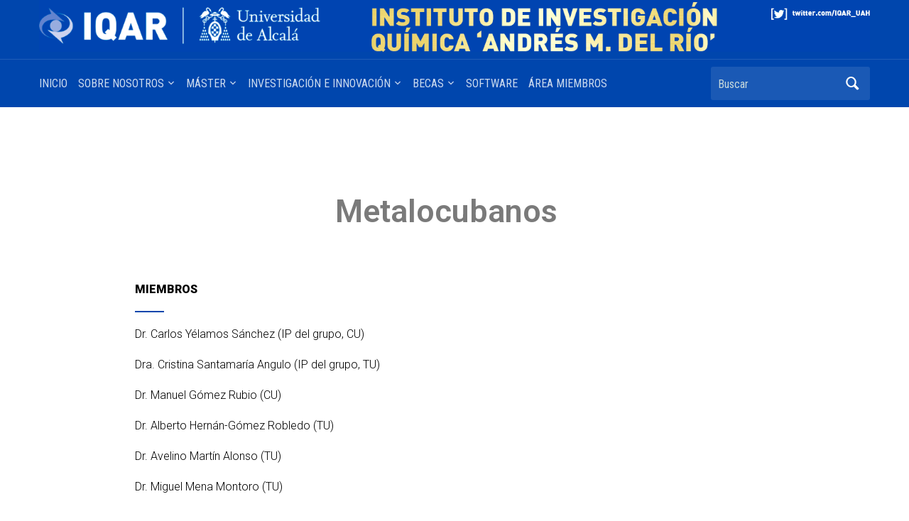

--- FILE ---
content_type: text/html; charset=UTF-8
request_url: https://iqar.web.uah.es/investigacion-e-innovacion/metalocubanos%E2%80%AF/
body_size: 10285
content:
<!DOCTYPE html>
<html lang="es">

<head>
	<meta charset="UTF-8" />
	<meta name="viewport" content="width=device-width, initial-scale=1">

	<link rel="profile" href="http://gmpg.org/xfn/11" />
	<link rel="pingback" href="https://iqar.web.uah.es/xmlrpc.php" />

	<title>METALOCUBANOS &#8211; IQAR | UAH</title>
<meta name='robots' content='max-image-preview:large' />
<link rel='dns-prefetch' href='//www.google.com' />
<link rel='dns-prefetch' href='//fonts.googleapis.com' />
<link rel='dns-prefetch' href='//s.w.org' />
<link rel="alternate" type="application/rss+xml" title="IQAR | UAH &raquo; Feed" href="https://iqar.web.uah.es/feed/" />
<link rel="alternate" type="application/rss+xml" title="IQAR | UAH &raquo; Feed de los comentarios" href="https://iqar.web.uah.es/comments/feed/" />
		<script type="text/javascript">
			window._wpemojiSettings = {"baseUrl":"https:\/\/s.w.org\/images\/core\/emoji\/13.1.0\/72x72\/","ext":".png","svgUrl":"https:\/\/s.w.org\/images\/core\/emoji\/13.1.0\/svg\/","svgExt":".svg","source":{"concatemoji":"https:\/\/iqar.web.uah.es\/wp-includes\/js\/wp-emoji-release.min.js?ver=b23bda6e97954eb2ee69d49931edf22e"}};
			!function(e,a,t){var n,r,o,i=a.createElement("canvas"),p=i.getContext&&i.getContext("2d");function s(e,t){var a=String.fromCharCode;p.clearRect(0,0,i.width,i.height),p.fillText(a.apply(this,e),0,0);e=i.toDataURL();return p.clearRect(0,0,i.width,i.height),p.fillText(a.apply(this,t),0,0),e===i.toDataURL()}function c(e){var t=a.createElement("script");t.src=e,t.defer=t.type="text/javascript",a.getElementsByTagName("head")[0].appendChild(t)}for(o=Array("flag","emoji"),t.supports={everything:!0,everythingExceptFlag:!0},r=0;r<o.length;r++)t.supports[o[r]]=function(e){if(!p||!p.fillText)return!1;switch(p.textBaseline="top",p.font="600 32px Arial",e){case"flag":return s([127987,65039,8205,9895,65039],[127987,65039,8203,9895,65039])?!1:!s([55356,56826,55356,56819],[55356,56826,8203,55356,56819])&&!s([55356,57332,56128,56423,56128,56418,56128,56421,56128,56430,56128,56423,56128,56447],[55356,57332,8203,56128,56423,8203,56128,56418,8203,56128,56421,8203,56128,56430,8203,56128,56423,8203,56128,56447]);case"emoji":return!s([10084,65039,8205,55357,56613],[10084,65039,8203,55357,56613])}return!1}(o[r]),t.supports.everything=t.supports.everything&&t.supports[o[r]],"flag"!==o[r]&&(t.supports.everythingExceptFlag=t.supports.everythingExceptFlag&&t.supports[o[r]]);t.supports.everythingExceptFlag=t.supports.everythingExceptFlag&&!t.supports.flag,t.DOMReady=!1,t.readyCallback=function(){t.DOMReady=!0},t.supports.everything||(n=function(){t.readyCallback()},a.addEventListener?(a.addEventListener("DOMContentLoaded",n,!1),e.addEventListener("load",n,!1)):(e.attachEvent("onload",n),a.attachEvent("onreadystatechange",function(){"complete"===a.readyState&&t.readyCallback()})),(n=t.source||{}).concatemoji?c(n.concatemoji):n.wpemoji&&n.twemoji&&(c(n.twemoji),c(n.wpemoji)))}(window,document,window._wpemojiSettings);
		</script>
		<style type="text/css">
img.wp-smiley,
img.emoji {
	display: inline !important;
	border: none !important;
	box-shadow: none !important;
	height: 1em !important;
	width: 1em !important;
	margin: 0 .07em !important;
	vertical-align: -0.1em !important;
	background: none !important;
	padding: 0 !important;
}
</style>
	<link rel='stylesheet' id='wp-block-library-css'  href='https://iqar.web.uah.es/wp-includes/css/dist/block-library/style.min.css?ver=b23bda6e97954eb2ee69d49931edf22e' type='text/css' media='all' />
<link rel='stylesheet' id='contact-form-7-css'  href='https://iqar.web.uah.es/wp-content/plugins/contact-form-7/includes/css/styles.css?ver=5.5.6.1' type='text/css' media='all' />
<link rel='stylesheet' id='hfe-style-css'  href='https://iqar.web.uah.es/wp-content/plugins/header-footer-elementor/assets/css/header-footer-elementor.css?ver=1.6.14' type='text/css' media='all' />
<link rel='stylesheet' id='elementor-icons-css'  href='https://iqar.web.uah.es/wp-content/plugins/elementor/assets/lib/eicons/css/elementor-icons.min.css?ver=5.14.0' type='text/css' media='all' />
<link rel='stylesheet' id='elementor-frontend-legacy-css'  href='https://iqar.web.uah.es/wp-content/plugins/elementor/assets/css/frontend-legacy.min.css?ver=3.5.6' type='text/css' media='all' />
<link rel='stylesheet' id='elementor-frontend-css'  href='https://iqar.web.uah.es/wp-content/plugins/elementor/assets/css/frontend.min.css?ver=3.5.6' type='text/css' media='all' />
<link rel='stylesheet' id='elementor-post-10-css'  href='https://iqar.web.uah.es/wp-content/uploads/elementor/css/post-10.css?ver=1647256726' type='text/css' media='all' />
<link rel='stylesheet' id='elementor-global-css'  href='https://iqar.web.uah.es/wp-content/uploads/elementor/css/global.css?ver=1647256726' type='text/css' media='all' />
<link rel='stylesheet' id='elementor-post-447-css'  href='https://iqar.web.uah.es/wp-content/uploads/elementor/css/post-447.css?ver=1744907552' type='text/css' media='all' />
<link rel='stylesheet' id='hfe-widgets-style-css'  href='https://iqar.web.uah.es/wp-content/plugins/header-footer-elementor/inc/widgets-css/frontend.css?ver=1.6.14' type='text/css' media='all' />
<link rel='stylesheet' id='elementor-post-911-css'  href='https://iqar.web.uah.es/wp-content/uploads/elementor/css/post-911.css?ver=1647256726' type='text/css' media='all' />
<link rel='stylesheet' id='academica-style-css'  href='https://iqar.web.uah.es/wp-content/themes/academica/style.css?ver=b23bda6e97954eb2ee69d49931edf22e' type='text/css' media='all' />
<link rel='stylesheet' id='academica-style-mobile-css'  href='https://iqar.web.uah.es/wp-content/themes/academica/media-queries.css?ver=1.0' type='text/css' media='all' />
<link rel='stylesheet' id='academica-google-font-default-css'  href='//fonts.googleapis.com/css?family=Open+Sans%3A400%2C700%7CRoboto+Condensed%3A400%2C700&#038;subset=latin%2Ccyrillic-ext%2Cgreek-ext&#038;ver=b23bda6e97954eb2ee69d49931edf22e' type='text/css' media='all' />
<link rel='stylesheet' id='dashicons-css'  href='https://iqar.web.uah.es/wp-includes/css/dashicons.min.css?ver=b23bda6e97954eb2ee69d49931edf22e' type='text/css' media='all' />
<link rel='stylesheet' id='eael-general-css'  href='https://iqar.web.uah.es/wp-content/plugins/essential-addons-for-elementor-lite/assets/front-end/css/view/general.min.css?ver=5.8.3' type='text/css' media='all' />
<link rel='stylesheet' id='google-fonts-1-css'  href='https://fonts.googleapis.com/css?family=Roboto%3A100%2C100italic%2C200%2C200italic%2C300%2C300italic%2C400%2C400italic%2C500%2C500italic%2C600%2C600italic%2C700%2C700italic%2C800%2C800italic%2C900%2C900italic%7CRoboto+Slab%3A100%2C100italic%2C200%2C200italic%2C300%2C300italic%2C400%2C400italic%2C500%2C500italic%2C600%2C600italic%2C700%2C700italic%2C800%2C800italic%2C900%2C900italic&#038;display=auto&#038;ver=b23bda6e97954eb2ee69d49931edf22e' type='text/css' media='all' />
<script type='text/javascript' src='https://iqar.web.uah.es/wp-includes/js/jquery/jquery.min.js?ver=3.6.0' id='jquery-core-js'></script>
<script type='text/javascript' src='https://iqar.web.uah.es/wp-includes/js/jquery/jquery-migrate.min.js?ver=3.3.2' id='jquery-migrate-js'></script>
<link rel="https://api.w.org/" href="https://iqar.web.uah.es/wp-json/" /><link rel="alternate" type="application/json" href="https://iqar.web.uah.es/wp-json/wp/v2/pages/447" /><link rel="EditURI" type="application/rsd+xml" title="RSD" href="https://iqar.web.uah.es/xmlrpc.php?rsd" />
<link rel="wlwmanifest" type="application/wlwmanifest+xml" href="https://iqar.web.uah.es/wp-includes/wlwmanifest.xml" /> 

<link rel="canonical" href="https://iqar.web.uah.es/investigacion-e-innovacion/metalocubanos%e2%80%af/" />
<link rel='shortlink' href='https://iqar.web.uah.es/?p=447' />
<link rel="alternate" type="application/json+oembed" href="https://iqar.web.uah.es/wp-json/oembed/1.0/embed?url=https%3A%2F%2Fiqar.web.uah.es%2Finvestigacion-e-innovacion%2Fmetalocubanos%25e2%2580%25af%2F" />
<link rel="alternate" type="text/xml+oembed" href="https://iqar.web.uah.es/wp-json/oembed/1.0/embed?url=https%3A%2F%2Fiqar.web.uah.es%2Finvestigacion-e-innovacion%2Fmetalocubanos%25e2%2580%25af%2F&#038;format=xml" />
 <style> .ppw-ppf-input-container { background-color: !important; padding: px!important; border-radius: px!important; } .ppw-ppf-input-container div.ppw-ppf-headline { font-size: px!important; font-weight: !important; color: !important; } .ppw-ppf-input-container div.ppw-ppf-desc { font-size: px!important; font-weight: !important; color: !important; } .ppw-ppf-input-container label.ppw-pwd-label { font-size: px!important; font-weight: !important; color: !important; } div.ppwp-wrong-pw-error { font-size: px!important; font-weight: !important; color: #dc3232!important; background: !important; } .ppw-ppf-input-container input[type='submit'] { color: !important; background: !important; } .ppw-ppf-input-container input[type='submit']:hover { color: !important; background: !important; } .ppw-ppf-desc-below { font-size: px!important; font-weight: !important; color: !important; } </style>  <style> .ppw-form { background-color: !important; padding: px!important; border-radius: px!important; } .ppw-headline.ppw-pcp-pf-headline { font-size: px!important; font-weight: !important; color: !important; } .ppw-description.ppw-pcp-pf-desc { font-size: px!important; font-weight: !important; color: !important; } .ppw-pcp-pf-desc-above-btn { display: block; } .ppw-pcp-pf-desc-below-form { font-size: px!important; font-weight: !important; color: !important; } .ppw-input label.ppw-pcp-password-label { font-size: px!important; font-weight: !important; color: !important; } .ppw-form input[type='submit'] { color: !important; background: !important; } .ppw-form input[type='submit']:hover { color: !important; background: !important; } div.ppw-error.ppw-pcp-pf-error-msg { font-size: px!important; font-weight: !important; color: #dc3232!important; background: !important; } </style>         <link rel="icon" href="https://iqar.web.uah.es/wp-content/uploads/2020/07/fav-icon-32x32px.jpg"/>
    
    <style type="text/css">

        #header, .navbar-nav ul {background-color:#0046ad;
}
    </style>

    <link rel="icon" href="https://iqar.web.uah.es/wp-content/uploads/2020/07/cropped-unnamed-1-1-32x32.jpg" sizes="32x32" />
<link rel="icon" href="https://iqar.web.uah.es/wp-content/uploads/2020/07/cropped-unnamed-1-1-192x192.jpg" sizes="192x192" />
<link rel="apple-touch-icon" href="https://iqar.web.uah.es/wp-content/uploads/2020/07/cropped-unnamed-1-1-180x180.jpg" />
<meta name="msapplication-TileImage" content="https://iqar.web.uah.es/wp-content/uploads/2020/07/cropped-unnamed-1-1-270x270.jpg" />
		<style type="text/css" id="wp-custom-css">
			
#logo {
    line-height: 1.2;
    padding: 0;
}

#main-nav {
    margin: 0;
    position: relative;
    line-height: 1.8;
    z-index: 300;
    display: inline-block;
    width: 100%;
    border-top: 1px solid rgba(255,255,255,0.13);
}

.navbar-nav a {

	padding: 5px 15px 15px 0;

}

.contenido-oculto {
display: none;
}

.eael-filter-gallery-control>ul li {
    font-size: 25px;
    line-height: 1.8;
    text-transform: uppercase;
    letter-spacing: 1px;
    padding: 6px 15px;
    cursor: pointer;
    margin: 0 5px;
    font-weight: normal;
}

.navbar-nav ul a {
    padding: 10px 15px;
    border-bottom: 1px solid rgba(255,255,255,.1);
    padding: 5px 10px;
    font-size: 16px;
}		</style>
		
</head>

<body class="page-template page-template-elementor_header_footer page page-id-447 page-child parent-pageid-408 do-etfw ehf-footer ehf-template-academica ehf-stylesheet-academica column-double elementor-default elementor-template-full-width elementor-kit-10 elementor-page elementor-page-447">

	
	<div id="header" class="clearfix" >

		
			<div class="inner-wrap">

				<div id="logo" class="logo-left">
					
						<a href="https://iqar.web.uah.es" title="IQAR | UAH - " rel="home">

							<img src="https://iqar.web.uah.es/wp-content/uploads/2020/09/cabecera-texto-dorado_v1-1.png" alt="IQAR | UAH" width="1600" height="100">
						</a>

					
					<p id="site-description"></p>
				</div><!-- end #logo -->

			</div><!-- end .inner-wrap -->

			<div id="main-nav">

				<div class="inner-wrap">

					<nav class="main-navbar" role="navigation">

	                    <div class="navbar-header">
	                        
	                           <a class="navbar-toggle" href="#menu-main-slide">
	                               <span class="icon-bar"></span>
	                               <span class="icon-bar"></span>
	                               <span class="icon-bar"></span>
	                           </a>


	                           <div id="menu-main-slide" class="menu-menu-principal-container"><ul id="menu-menu-principal" class="menu"><li id="menu-item-680" class="menu-item menu-item-type-post_type menu-item-object-page menu-item-home menu-item-680"><a href="https://iqar.web.uah.es/">INICIO</a></li>
<li id="menu-item-1129" class="menu-item menu-item-type-custom menu-item-object-custom menu-item-home menu-item-has-children menu-item-1129"><a href="https://iqar.web.uah.es">SOBRE NOSOTROS</a>
<ul class="sub-menu">
	<li id="menu-item-319" class="menu-item menu-item-type-post_type menu-item-object-page menu-item-319"><a href="https://iqar.web.uah.es/presentacion/">PRESENTACIÓN</a></li>
	<li id="menu-item-318" class="menu-item menu-item-type-post_type menu-item-object-page menu-item-318"><a href="https://iqar.web.uah.es/organizacion/">ORGANIZACIÓN</a></li>
	<li id="menu-item-1131" class="menu-item menu-item-type-post_type menu-item-object-page menu-item-1131"><a href="https://iqar.web.uah.es/reglamento/">REGLAMENTO</a></li>
	<li id="menu-item-1134" class="menu-item menu-item-type-post_type menu-item-object-page menu-item-1134"><a href="https://iqar.web.uah.es/ser-miembro/">SER MIEMBRO</a></li>
	<li id="menu-item-317" class="menu-item menu-item-type-post_type menu-item-object-page menu-item-317"><a href="https://iqar.web.uah.es/contacto/">CONTACTO</a></li>
</ul>
</li>
<li id="menu-item-577" class="menu-item menu-item-type-custom menu-item-object-custom menu-item-has-children menu-item-577"><a href="https://iqar.web.uah.es/presentacion-master/">MÁSTER</a>
<ul class="sub-menu">
	<li id="menu-item-405" class="menu-item menu-item-type-post_type menu-item-object-page menu-item-405"><a href="https://iqar.web.uah.es/presentacion-master/">PRESENTACIÓN</a></li>
	<li id="menu-item-407" class="menu-item menu-item-type-post_type menu-item-object-page menu-item-407"><a href="https://iqar.web.uah.es/master-energia/admision-y-matricula/">ADMISIÓN Y MATRÍCULA</a></li>
	<li id="menu-item-369" class="menu-item menu-item-type-post_type menu-item-object-page menu-item-369"><a href="https://iqar.web.uah.es/master-energia/asignaturas-master/">ASIGNATURAS</a></li>
	<li id="menu-item-2623" class="menu-item menu-item-type-post_type menu-item-object-page menu-item-2623"><a href="https://iqar.web.uah.es/master-energia/horario-y-calendario/">CALENDARIO Y HORARIOS</a></li>
	<li id="menu-item-2622" class="menu-item menu-item-type-post_type menu-item-object-page menu-item-2622"><a href="https://iqar.web.uah.es/master-energia/master-contacto/">CONTACTO</a></li>
</ul>
</li>
<li id="menu-item-2179" class="menu-item menu-item-type-post_type menu-item-object-page current-page-ancestor current-menu-ancestor current-page-parent current_page_ancestor menu-item-has-children menu-item-2179"><a href="https://iqar.web.uah.es/investigacion-e-innovacion/">INVESTIGACIÓN E INNOVACIÓN</a>
<ul class="sub-menu">
	<li id="menu-item-475" class="menu-item menu-item-type-post_type menu-item-object-page menu-item-has-children menu-item-475"><a href="https://iqar.web.uah.es/salud-y-alimentos/">SALUD Y ALIMENTOS</a>
	<ul class="sub-menu">
		<li id="menu-item-2804" class="menu-item menu-item-type-post_type menu-item-object-page menu-item-2804"><a href="https://iqar.web.uah.es/investigacion-e-innovacion/bases-moleculares-resistencia-en-cancer/">BASES MOLECULARES RESISTENCIA EN CANCER</a></li>
		<li id="menu-item-515" class="menu-item menu-item-type-post_type menu-item-object-page menu-item-515"><a href="https://iqar.web.uah.es/investigacion-e-innovacion/biosensorica%e2%80%afy-quimica-supramolecular%e2%80%af/">BIOSENSÓRICA Y QUÍMICA SUPRAMOLECULAR </a></li>
		<li id="menu-item-513" class="menu-item menu-item-type-post_type menu-item-object-page menu-item-513"><a href="https://iqar.web.uah.es/investigacion-e-innovacion/diseno-interaccion-y-sintesis-de-compuestos-biologicamente-activos/">DISEÑO, INTERACCIÓN Y SÍNTESIS DE COMPUESTOS BIOLÓGICAMENTE ACTIVOS</a></li>
		<li id="menu-item-514" class="menu-item menu-item-type-post_type menu-item-object-page menu-item-514"><a href="https://iqar.web.uah.es/investigacion-e-innovacion/miniaturizacion-y-nanotecnologia-analiticas%e2%80%af/">MINIATURIZACIÓN Y NANOTECNOLOGÍA ANALÍTICAS</a></li>
		<li id="menu-item-516" class="menu-item menu-item-type-post_type menu-item-object-page menu-item-516"><a href="https://iqar.web.uah.es/investigacion-e-innovacion/nanosistemas-dendriticos-para-aplicaciones-biomedicas%e2%80%af/">NANOSISTEMAS DENDRÍTICOS PARA APLICACIONES BIOMÉDICAS</a></li>
		<li id="menu-item-512" class="menu-item menu-item-type-post_type menu-item-object-page menu-item-512"><a href="https://iqar.web.uah.es/investigacion-e-innovacion/polimeros-y-supramoleculas/">POLÍMEROS Y SUPRAMOLÉCULAS</a></li>
		<li id="menu-item-488" class="menu-item menu-item-type-post_type menu-item-object-page menu-item-488"><a href="https://iqar.web.uah.es/investigacion-e-innovacion/quimica-biologica%e2%80%af/">QUÍMICA BIOLÓGICA</a></li>
		<li id="menu-item-2803" class="menu-item menu-item-type-post_type menu-item-object-page menu-item-2803"><a href="https://iqar.web.uah.es/investigacion-e-innovacion/sistemas-moleculares-funcionales/">SISTEMAS MOLECULARES FUNCIONALES</a></li>
		<li id="menu-item-489" class="menu-item menu-item-type-post_type menu-item-object-page menu-item-489"><a href="https://iqar.web.uah.es/investigacion-e-innovacion/tecnicas-de-microseparacion/">TÉCNICAS DE (MICRO)SEPARACIÓN</a></li>
	</ul>
</li>
	<li id="menu-item-480" class="menu-item menu-item-type-post_type menu-item-object-page current-menu-ancestor current-menu-parent current_page_parent current_page_ancestor menu-item-has-children menu-item-480"><a href="https://iqar.web.uah.es/energia-y-sostenibilidad/">ENERGÍA Y SOSTENIBILIDAD</a>
	<ul class="sub-menu">
		<li id="menu-item-437" class="menu-item menu-item-type-post_type menu-item-object-page menu-item-437"><a href="https://iqar.web.uah.es/investigacion-e-innovacion/dendrimeros%e2%80%afcatalisis%e2%80%afy-nanoquimica%e2%80%af/">DENDRÍMEROS, CATÁLISIS Y NANOQUÍMICA</a></li>
		<li id="menu-item-2782" class="menu-item menu-item-type-post_type menu-item-object-page menu-item-2782"><a href="https://iqar.web.uah.es/investigacion-e-innovacion/electrosintesis-organica/">ELECTROSÍNTESIS ORGÁNICA</a></li>
		<li id="menu-item-485" class="menu-item menu-item-type-post_type menu-item-object-page menu-item-485"><a href="https://iqar.web.uah.es/investigacion-e-innovacion/ingenieria-quimica/">INGENIERÍA QUÍMICA</a></li>
		<li id="menu-item-484" class="menu-item menu-item-type-post_type menu-item-object-page current-menu-item page_item page-item-447 current_page_item menu-item-484"><a href="https://iqar.web.uah.es/investigacion-e-innovacion/metalocubanos%e2%80%af/" aria-current="page">METALOCUBANOS</a></li>
		<li id="menu-item-486" class="menu-item menu-item-type-post_type menu-item-object-page menu-item-486"><a href="https://iqar.web.uah.es/investigacion-e-innovacion/procesos-cataliticos-sostenibles-con-compuestos-organometalicos/">PROCESOS CATALÍTICOS SOSTENIBLES CON COMPUESTOS ORGANOMETÁLICOS</a></li>
		<li id="menu-item-481" class="menu-item menu-item-type-post_type menu-item-object-page menu-item-481"><a href="https://iqar.web.uah.es/investigacion-e-innovacion/quimica-biologica%e2%80%af/">QUÍMICA BIOLÓGICA</a></li>
		<li id="menu-item-483" class="menu-item menu-item-type-post_type menu-item-object-page menu-item-483"><a href="https://iqar.web.uah.es/investigacion-e-innovacion/reactividad-y-estructura-molecular/">REACTIVIDAD Y ESTRUCTURA MOLECULAR</a></li>
		<li id="menu-item-482" class="menu-item menu-item-type-post_type menu-item-object-page menu-item-482"><a href="https://iqar.web.uah.es/investigacion-e-innovacion/tecnicas-de-microseparacion/">TÉCNICAS DE (MICRO)SEPARACIÓN</a></li>
	</ul>
</li>
</ul>
</li>
<li id="menu-item-568" class="menu-item menu-item-type-post_type menu-item-object-page menu-item-has-children menu-item-568"><a href="https://iqar.web.uah.es/becas/">BECAS</a>
<ul class="sub-menu">
	<li id="menu-item-570" class="menu-item menu-item-type-post_type menu-item-object-page menu-item-570"><a href="https://iqar.web.uah.es/becas-master/">BECAS MÁSTER</a></li>
	<li id="menu-item-569" class="menu-item menu-item-type-post_type menu-item-object-page menu-item-569"><a href="https://iqar.web.uah.es/becas-doctorado/">BECAS DOCTORADO</a></li>
</ul>
</li>
<li id="menu-item-649" class="menu-item menu-item-type-post_type menu-item-object-page menu-item-649"><a href="https://iqar.web.uah.es/software/">SOFTWARE</a></li>
<li id="menu-item-2146" class="menu-item menu-item-type-post_type menu-item-object-page menu-item-2146"><a href="https://iqar.web.uah.es/area-miembros/">ÁREA MIEMBROS</a></li>
</ul></div>
	                    </div>


	                    <div id="navbar-main">

	                        <div class="menu-menu-principal-container"><ul id="menu-menu-principal-1" class="nav navbar-nav dropdown sf-menu"><li class="menu-item menu-item-type-post_type menu-item-object-page menu-item-home menu-item-680"><a href="https://iqar.web.uah.es/">INICIO</a></li>
<li class="menu-item menu-item-type-custom menu-item-object-custom menu-item-home menu-item-has-children menu-item-1129"><a href="https://iqar.web.uah.es">SOBRE NOSOTROS</a>
<ul class="sub-menu">
	<li class="menu-item menu-item-type-post_type menu-item-object-page menu-item-319"><a href="https://iqar.web.uah.es/presentacion/">PRESENTACIÓN</a></li>
	<li class="menu-item menu-item-type-post_type menu-item-object-page menu-item-318"><a href="https://iqar.web.uah.es/organizacion/">ORGANIZACIÓN</a></li>
	<li class="menu-item menu-item-type-post_type menu-item-object-page menu-item-1131"><a href="https://iqar.web.uah.es/reglamento/">REGLAMENTO</a></li>
	<li class="menu-item menu-item-type-post_type menu-item-object-page menu-item-1134"><a href="https://iqar.web.uah.es/ser-miembro/">SER MIEMBRO</a></li>
	<li class="menu-item menu-item-type-post_type menu-item-object-page menu-item-317"><a href="https://iqar.web.uah.es/contacto/">CONTACTO</a></li>
</ul>
</li>
<li class="menu-item menu-item-type-custom menu-item-object-custom menu-item-has-children menu-item-577"><a href="https://iqar.web.uah.es/presentacion-master/">MÁSTER</a>
<ul class="sub-menu">
	<li class="menu-item menu-item-type-post_type menu-item-object-page menu-item-405"><a href="https://iqar.web.uah.es/presentacion-master/">PRESENTACIÓN</a></li>
	<li class="menu-item menu-item-type-post_type menu-item-object-page menu-item-407"><a href="https://iqar.web.uah.es/master-energia/admision-y-matricula/">ADMISIÓN Y MATRÍCULA</a></li>
	<li class="menu-item menu-item-type-post_type menu-item-object-page menu-item-369"><a href="https://iqar.web.uah.es/master-energia/asignaturas-master/">ASIGNATURAS</a></li>
	<li class="menu-item menu-item-type-post_type menu-item-object-page menu-item-2623"><a href="https://iqar.web.uah.es/master-energia/horario-y-calendario/">CALENDARIO Y HORARIOS</a></li>
	<li class="menu-item menu-item-type-post_type menu-item-object-page menu-item-2622"><a href="https://iqar.web.uah.es/master-energia/master-contacto/">CONTACTO</a></li>
</ul>
</li>
<li class="menu-item menu-item-type-post_type menu-item-object-page current-page-ancestor current-menu-ancestor current-page-parent current_page_ancestor menu-item-has-children menu-item-2179"><a href="https://iqar.web.uah.es/investigacion-e-innovacion/">INVESTIGACIÓN E INNOVACIÓN</a>
<ul class="sub-menu">
	<li class="menu-item menu-item-type-post_type menu-item-object-page menu-item-has-children menu-item-475"><a href="https://iqar.web.uah.es/salud-y-alimentos/">SALUD Y ALIMENTOS</a>
	<ul class="sub-menu">
		<li class="menu-item menu-item-type-post_type menu-item-object-page menu-item-2804"><a href="https://iqar.web.uah.es/investigacion-e-innovacion/bases-moleculares-resistencia-en-cancer/">BASES MOLECULARES RESISTENCIA EN CANCER</a></li>
		<li class="menu-item menu-item-type-post_type menu-item-object-page menu-item-515"><a href="https://iqar.web.uah.es/investigacion-e-innovacion/biosensorica%e2%80%afy-quimica-supramolecular%e2%80%af/">BIOSENSÓRICA Y QUÍMICA SUPRAMOLECULAR </a></li>
		<li class="menu-item menu-item-type-post_type menu-item-object-page menu-item-513"><a href="https://iqar.web.uah.es/investigacion-e-innovacion/diseno-interaccion-y-sintesis-de-compuestos-biologicamente-activos/">DISEÑO, INTERACCIÓN Y SÍNTESIS DE COMPUESTOS BIOLÓGICAMENTE ACTIVOS</a></li>
		<li class="menu-item menu-item-type-post_type menu-item-object-page menu-item-514"><a href="https://iqar.web.uah.es/investigacion-e-innovacion/miniaturizacion-y-nanotecnologia-analiticas%e2%80%af/">MINIATURIZACIÓN Y NANOTECNOLOGÍA ANALÍTICAS</a></li>
		<li class="menu-item menu-item-type-post_type menu-item-object-page menu-item-516"><a href="https://iqar.web.uah.es/investigacion-e-innovacion/nanosistemas-dendriticos-para-aplicaciones-biomedicas%e2%80%af/">NANOSISTEMAS DENDRÍTICOS PARA APLICACIONES BIOMÉDICAS</a></li>
		<li class="menu-item menu-item-type-post_type menu-item-object-page menu-item-512"><a href="https://iqar.web.uah.es/investigacion-e-innovacion/polimeros-y-supramoleculas/">POLÍMEROS Y SUPRAMOLÉCULAS</a></li>
		<li class="menu-item menu-item-type-post_type menu-item-object-page menu-item-488"><a href="https://iqar.web.uah.es/investigacion-e-innovacion/quimica-biologica%e2%80%af/">QUÍMICA BIOLÓGICA</a></li>
		<li class="menu-item menu-item-type-post_type menu-item-object-page menu-item-2803"><a href="https://iqar.web.uah.es/investigacion-e-innovacion/sistemas-moleculares-funcionales/">SISTEMAS MOLECULARES FUNCIONALES</a></li>
		<li class="menu-item menu-item-type-post_type menu-item-object-page menu-item-489"><a href="https://iqar.web.uah.es/investigacion-e-innovacion/tecnicas-de-microseparacion/">TÉCNICAS DE (MICRO)SEPARACIÓN</a></li>
	</ul>
</li>
	<li class="menu-item menu-item-type-post_type menu-item-object-page current-menu-ancestor current-menu-parent current_page_parent current_page_ancestor menu-item-has-children menu-item-480"><a href="https://iqar.web.uah.es/energia-y-sostenibilidad/">ENERGÍA Y SOSTENIBILIDAD</a>
	<ul class="sub-menu">
		<li class="menu-item menu-item-type-post_type menu-item-object-page menu-item-437"><a href="https://iqar.web.uah.es/investigacion-e-innovacion/dendrimeros%e2%80%afcatalisis%e2%80%afy-nanoquimica%e2%80%af/">DENDRÍMEROS, CATÁLISIS Y NANOQUÍMICA</a></li>
		<li class="menu-item menu-item-type-post_type menu-item-object-page menu-item-2782"><a href="https://iqar.web.uah.es/investigacion-e-innovacion/electrosintesis-organica/">ELECTROSÍNTESIS ORGÁNICA</a></li>
		<li class="menu-item menu-item-type-post_type menu-item-object-page menu-item-485"><a href="https://iqar.web.uah.es/investigacion-e-innovacion/ingenieria-quimica/">INGENIERÍA QUÍMICA</a></li>
		<li class="menu-item menu-item-type-post_type menu-item-object-page current-menu-item page_item page-item-447 current_page_item menu-item-484"><a href="https://iqar.web.uah.es/investigacion-e-innovacion/metalocubanos%e2%80%af/" aria-current="page">METALOCUBANOS</a></li>
		<li class="menu-item menu-item-type-post_type menu-item-object-page menu-item-486"><a href="https://iqar.web.uah.es/investigacion-e-innovacion/procesos-cataliticos-sostenibles-con-compuestos-organometalicos/">PROCESOS CATALÍTICOS SOSTENIBLES CON COMPUESTOS ORGANOMETÁLICOS</a></li>
		<li class="menu-item menu-item-type-post_type menu-item-object-page menu-item-481"><a href="https://iqar.web.uah.es/investigacion-e-innovacion/quimica-biologica%e2%80%af/">QUÍMICA BIOLÓGICA</a></li>
		<li class="menu-item menu-item-type-post_type menu-item-object-page menu-item-483"><a href="https://iqar.web.uah.es/investigacion-e-innovacion/reactividad-y-estructura-molecular/">REACTIVIDAD Y ESTRUCTURA MOLECULAR</a></li>
		<li class="menu-item menu-item-type-post_type menu-item-object-page menu-item-482"><a href="https://iqar.web.uah.es/investigacion-e-innovacion/tecnicas-de-microseparacion/">TÉCNICAS DE (MICRO)SEPARACIÓN</a></li>
	</ul>
</li>
</ul>
</li>
<li class="menu-item menu-item-type-post_type menu-item-object-page menu-item-has-children menu-item-568"><a href="https://iqar.web.uah.es/becas/">BECAS</a>
<ul class="sub-menu">
	<li class="menu-item menu-item-type-post_type menu-item-object-page menu-item-570"><a href="https://iqar.web.uah.es/becas-master/">BECAS MÁSTER</a></li>
	<li class="menu-item menu-item-type-post_type menu-item-object-page menu-item-569"><a href="https://iqar.web.uah.es/becas-doctorado/">BECAS DOCTORADO</a></li>
</ul>
</li>
<li class="menu-item menu-item-type-post_type menu-item-object-page menu-item-649"><a href="https://iqar.web.uah.es/software/">SOFTWARE</a></li>
<li class="menu-item menu-item-type-post_type menu-item-object-page menu-item-2146"><a href="https://iqar.web.uah.es/area-miembros/">ÁREA MIEMBROS</a></li>
</ul></div>

	                    </div><!-- #navbar-main -->

	                </nav><!-- .navbar -->

					<div id="search">
						<form method="get" id="searchform" action="https://iqar.web.uah.es/">
	<label for="s" class="assistive-text hidden">Buscar</label>
	<input id="s" type="text" name="s" placeholder="Buscar">
	<button id="searchsubmit" name="submit" type="submit">Buscar</button>
</form>					</div><!-- end #search -->

				</div><!-- end .inner-wrap -->

			</div><!-- end #main-nav -->

		
	</div><!-- end #header -->

	<div id="wrap">		<div data-elementor-type="wp-page" data-elementor-id="447" class="elementor elementor-447" data-elementor-settings="[]">
						<div class="elementor-inner">
							<div class="elementor-section-wrap">
							<section class="elementor-section elementor-top-section elementor-element elementor-element-512ea10 elementor-section-content-middle elementor-section-boxed elementor-section-height-default elementor-section-height-default" data-id="512ea10" data-element_type="section">
						<div class="elementor-container elementor-column-gap-no">
							<div class="elementor-row">
					<div class="elementor-column elementor-col-100 elementor-top-column elementor-element elementor-element-1a2784fb" data-id="1a2784fb" data-element_type="column">
			<div class="elementor-column-wrap elementor-element-populated">
							<div class="elementor-widget-wrap">
						<div class="elementor-element elementor-element-4fe2b8c0 elementor-widget elementor-widget-heading" data-id="4fe2b8c0" data-element_type="widget" data-widget_type="heading.default">
				<div class="elementor-widget-container">
			<h4 class="elementor-heading-title elementor-size-default">Metalocubanos    </h4>		</div>
				</div>
				<section class="elementor-section elementor-inner-section elementor-element elementor-element-1d9193d9 elementor-section-content-middle elementor-section-boxed elementor-section-height-default elementor-section-height-default" data-id="1d9193d9" data-element_type="section">
						<div class="elementor-container elementor-column-gap-no">
							<div class="elementor-row">
					<div class="elementor-column elementor-col-100 elementor-inner-column elementor-element elementor-element-1625e63b" data-id="1625e63b" data-element_type="column">
			<div class="elementor-column-wrap elementor-element-populated">
							<div class="elementor-widget-wrap">
						<div class="elementor-element elementor-element-68821482 elementor-widget elementor-widget-heading" data-id="68821482" data-element_type="widget" data-widget_type="heading.default">
				<div class="elementor-widget-container">
			<h4 class="elementor-heading-title elementor-size-default">Miembros</h4>		</div>
				</div>
				<div class="elementor-element elementor-element-5c13b7de elementor-widget-divider--view-line elementor-widget elementor-widget-divider" data-id="5c13b7de" data-element_type="widget" data-widget_type="divider.default">
				<div class="elementor-widget-container">
					<div class="elementor-divider">
			<span class="elementor-divider-separator">
						</span>
		</div>
				</div>
				</div>
				<div class="elementor-element elementor-element-2432966f elementor-widget elementor-widget-text-editor" data-id="2432966f" data-element_type="widget" data-widget_type="text-editor.default">
				<div class="elementor-widget-container">
								<div class="elementor-text-editor elementor-clearfix">
				<p>Dr. Carlos Yélamos Sánchez (IP del grupo, CU) </p><p>Dra. Cristina Santamaría Angulo (IP del grupo, TU) </p><p>Dr. Manuel Gómez Rubio (CU) </p><p>Dr. Alberto Hernán-Gómez Robledo (TU)</p><p>Dr. Avelino Martín Alonso (TU) </p><p>Dr. Miguel Mena Montoro (TU) </p><p>Dr. Adrián Pérez Redondo (TU) </p><p>Dra. Sofía Manuela Pinto Friães (Investigadora posdoctoral)</p><p>Elena Álvarez Ruiz</p><p>Adrián Calvo Molina</p>					</div>
						</div>
				</div>
						</div>
					</div>
		</div>
								</div>
					</div>
		</section>
				<section class="elementor-section elementor-inner-section elementor-element elementor-element-42be8608 elementor-section-content-middle elementor-section-boxed elementor-section-height-default elementor-section-height-default" data-id="42be8608" data-element_type="section">
						<div class="elementor-container elementor-column-gap-no">
							<div class="elementor-row">
					<div class="elementor-column elementor-col-100 elementor-inner-column elementor-element elementor-element-7152c701" data-id="7152c701" data-element_type="column">
			<div class="elementor-column-wrap elementor-element-populated">
							<div class="elementor-widget-wrap">
						<div class="elementor-element elementor-element-3b8394b2 elementor-widget elementor-widget-heading" data-id="3b8394b2" data-element_type="widget" data-widget_type="heading.default">
				<div class="elementor-widget-container">
			<h4 class="elementor-heading-title elementor-size-default">descripción</h4>		</div>
				</div>
				<div class="elementor-element elementor-element-62ad73e3 elementor-widget-divider--view-line elementor-widget elementor-widget-divider" data-id="62ad73e3" data-element_type="widget" data-widget_type="divider.default">
				<div class="elementor-widget-container">
					<div class="elementor-divider">
			<span class="elementor-divider-separator">
						</span>
		</div>
				</div>
				</div>
				<div class="elementor-element elementor-element-acea755 elementor-widget elementor-widget-text-editor" data-id="acea755" data-element_type="widget" data-widget_type="text-editor.default">
				<div class="elementor-widget-container">
								<div class="elementor-text-editor elementor-clearfix">
				<p>Nuestra investigación se centra en el desarrollo de transformaciones químicas involucradas en la activación de moléculas pequeñas con sistemas organometálicos de metales de los primeros grupos de transición, abundantes en la tierra y, por tanto, de gran relevancia tanto económica como ambiental. En particular, dedicamos un especial énfasis en la activación y funcionalización de dinitrógeno (N<sub>2</sub>) y dióxido de carbono (CO<sub>2</sub>) en productos de alto valor añadido. Las líneas de investigación que desarrollamos actualmente comprenden: i) fijación, activación y funcionalización de dinitrógeno, ii) catálisis organometálica, iii) ligandos redox-activos y iv) reactividad de complejos polimetálicos.</p>					</div>
						</div>
				</div>
						</div>
					</div>
		</div>
								</div>
					</div>
		</section>
				<div class="elementor-element elementor-element-b767530 elementor-widget elementor-widget-heading" data-id="b767530" data-element_type="widget" data-widget_type="heading.default">
				<div class="elementor-widget-container">
			<h4 class="elementor-heading-title elementor-size-default">COLABORACIONES</h4>		</div>
				</div>
				<div class="elementor-element elementor-element-2925ba2 elementor-widget-divider--view-line elementor-widget elementor-widget-divider" data-id="2925ba2" data-element_type="widget" data-widget_type="divider.default">
				<div class="elementor-widget-container">
					<div class="elementor-divider">
			<span class="elementor-divider-separator">
						</span>
		</div>
				</div>
				</div>
				<div class="elementor-element elementor-element-1a45b10 elementor-widget elementor-widget-text-editor" data-id="1a45b10" data-element_type="widget" data-widget_type="text-editor.default">
				<div class="elementor-widget-container">
								<div class="elementor-text-editor elementor-clearfix">
				<p>Prof. Dr. José Luis Priego, Universidad Complutense de Madrid</p><p>Prof. Dr. Jorge J. Carbó, Universitat Rovira i Virgili de Tarragona</p><p>Dr. Jesús Jover, Institut de Química Teòrica i Computacional (IQTC-UB) (Universitat de Barcelona).</p><p>Prof. Dr. R. Mulvey, University of Strathclyde, Reino Unido</p><p>Dr. Marc Montilla, Prof. Dr. Josep M Luis y Dr. Pedro Salvador, Institute of Computational Chemistry and Catalysis (University of Girona).</p><p>Dr. Israel Fernández, Universidad Complutense de Madrid</p><p>Dra. Marta Navarro, Universidad de Castilla-La Mancha</p><p>Dr. Mauricio Maldonado, Universidad Nacional de Colombia</p><p>Dr. Gustavo F. Silbestri, Universidad Nacional del Sur, Argentina</p>					</div>
						</div>
				</div>
				<div class="elementor-element elementor-element-89f1597 elementor-widget elementor-widget-heading" data-id="89f1597" data-element_type="widget" data-widget_type="heading.default">
				<div class="elementor-widget-container">
			<h4 class="elementor-heading-title elementor-size-default">PÁGINA WEB</h4>		</div>
				</div>
				<div class="elementor-element elementor-element-1119b70 elementor-widget-divider--view-line elementor-widget elementor-widget-divider" data-id="1119b70" data-element_type="widget" data-widget_type="divider.default">
				<div class="elementor-widget-container">
					<div class="elementor-divider">
			<span class="elementor-divider-separator">
						</span>
		</div>
				</div>
				</div>
				<div class="elementor-element elementor-element-56b4c99 elementor-widget elementor-widget-text-editor" data-id="56b4c99" data-element_type="widget" data-widget_type="text-editor.default">
				<div class="elementor-widget-container">
								<div class="elementor-text-editor elementor-clearfix">
				<p><a href="http://www.metallocubanes.com/">www.metallocubanes.com</a></p>					</div>
						</div>
				</div>
						</div>
					</div>
		</div>
								</div>
					</div>
		</section>
						</div>
						</div>
					</div>
		
		<footer itemtype="https://schema.org/WPFooter" itemscope="itemscope" id="colophon" role="contentinfo">
			<div class='footer-width-fixer'>		<div data-elementor-type="wp-post" data-elementor-id="911" class="elementor elementor-911" data-elementor-settings="[]">
						<div class="elementor-inner">
							<div class="elementor-section-wrap">
							<section class="elementor-section elementor-top-section elementor-element elementor-element-cc8c199 elementor-section-stretched elementor-section-full_width elementor-section-height-default elementor-section-height-default" data-id="cc8c199" data-element_type="section" data-settings="{&quot;stretch_section&quot;:&quot;section-stretched&quot;,&quot;background_background&quot;:&quot;classic&quot;}">
						<div class="elementor-container elementor-column-gap-default">
							<div class="elementor-row">
					<div class="elementor-column elementor-col-100 elementor-top-column elementor-element elementor-element-5e1eb21" data-id="5e1eb21" data-element_type="column">
			<div class="elementor-column-wrap">
							<div class="elementor-widget-wrap">
								</div>
					</div>
		</div>
								</div>
					</div>
		</section>
				<section class="elementor-section elementor-top-section elementor-element elementor-element-17806a9 elementor-section-boxed elementor-section-height-default elementor-section-height-default" data-id="17806a9" data-element_type="section">
						<div class="elementor-container elementor-column-gap-default">
							<div class="elementor-row">
					<div class="elementor-column elementor-col-25 elementor-top-column elementor-element elementor-element-15a0886" data-id="15a0886" data-element_type="column">
			<div class="elementor-column-wrap elementor-element-populated">
							<div class="elementor-widget-wrap">
						<div class="elementor-element elementor-element-de9d872 elementor-widget elementor-widget-image" data-id="de9d872" data-element_type="widget" data-widget_type="image.default">
				<div class="elementor-widget-container">
								<div class="elementor-image">
												<img width="880" height="136" src="https://iqar.web.uah.es/wp-content/uploads/2020/07/logo-iqar-uah-footer-1.png" class="attachment-large size-large" alt="" loading="lazy" srcset="https://iqar.web.uah.es/wp-content/uploads/2020/07/logo-iqar-uah-footer-1.png 972w, https://iqar.web.uah.es/wp-content/uploads/2020/07/logo-iqar-uah-footer-1-300x46.png 300w, https://iqar.web.uah.es/wp-content/uploads/2020/07/logo-iqar-uah-footer-1-768x119.png 768w" sizes="(max-width: 880px) 100vw, 880px" />														</div>
						</div>
				</div>
				<div class="elementor-element elementor-element-f96be84 elementor-widget elementor-widget-text-editor" data-id="f96be84" data-element_type="widget" data-widget_type="text-editor.default">
				<div class="elementor-widget-container">
								<div class="elementor-text-editor elementor-clearfix">
				<p><strong><span style="color: #000000;">Edificio Polivalente y Modular – Química</span></strong></p><p><strong><span style="color: #000000;">Ctra. Madrid-Barcelona (Autovía A2) Km. 33,600 28871 Alcalá de Henares (Madrid)</span></strong></p>					</div>
						</div>
				</div>
						</div>
					</div>
		</div>
				<div class="elementor-column elementor-col-25 elementor-top-column elementor-element elementor-element-8b0a971" data-id="8b0a971" data-element_type="column">
			<div class="elementor-column-wrap elementor-element-populated">
							<div class="elementor-widget-wrap">
						<div class="elementor-element elementor-element-9a4c6f6 elementor-widget elementor-widget-heading" data-id="9a4c6f6" data-element_type="widget" data-widget_type="heading.default">
				<div class="elementor-widget-container">
			<h6 class="elementor-heading-title elementor-size-default">Contacto IQAR</h6>		</div>
				</div>
				<div class="elementor-element elementor-element-a7e73b8 elementor-widget elementor-widget-text-editor" data-id="a7e73b8" data-element_type="widget" data-widget_type="text-editor.default">
				<div class="elementor-widget-container">
								<div class="elementor-text-editor elementor-clearfix">
				<p><b style="color: #000000;">Teléfono:&nbsp; +34 91 885 63 76</b></p>
<p><span style="color: #000000;"><b>E-mail:&nbsp; iqar@uah.es</b></span></p>
<p><span style="text-decoration: underline;"><strong><span style="color: #000000;"><a style="color: #000000; text-decoration: underline;" href="https://iqar.web.uah.es/mapa-web" target="_blank" rel="noopener">Mapa Web</a></span></strong></span></p>					</div>
						</div>
				</div>
						</div>
					</div>
		</div>
				<div class="elementor-column elementor-col-25 elementor-top-column elementor-element elementor-element-b7229e5" data-id="b7229e5" data-element_type="column">
			<div class="elementor-column-wrap">
							<div class="elementor-widget-wrap">
								</div>
					</div>
		</div>
				<div class="elementor-column elementor-col-25 elementor-top-column elementor-element elementor-element-26c8e03" data-id="26c8e03" data-element_type="column">
			<div class="elementor-column-wrap">
							<div class="elementor-widget-wrap">
								</div>
					</div>
		</div>
								</div>
					</div>
		</section>
				<section class="elementor-section elementor-top-section elementor-element elementor-element-5ae2afc elementor-section-stretched elementor-section-full_width elementor-section-height-default elementor-section-height-default" data-id="5ae2afc" data-element_type="section" data-settings="{&quot;stretch_section&quot;:&quot;section-stretched&quot;,&quot;background_background&quot;:&quot;classic&quot;}">
						<div class="elementor-container elementor-column-gap-default">
							<div class="elementor-row">
					<div class="elementor-column elementor-col-100 elementor-top-column elementor-element elementor-element-4021bc4" data-id="4021bc4" data-element_type="column">
			<div class="elementor-column-wrap elementor-element-populated">
							<div class="elementor-widget-wrap">
						<div class="elementor-element elementor-element-dfe5b98 elementor-widget elementor-widget-text-editor" data-id="dfe5b98" data-element_type="widget" data-widget_type="text-editor.default">
				<div class="elementor-widget-container">
								<div class="elementor-text-editor elementor-clearfix">
				<h6 style="text-align: center;"><span style="color: #ffffff;">2020 © Instituto de Investigación Química &#8216;Andrés M. del Río&#8217; | </span><span style="color: #ffffff; text-decoration-line: underline;"><a style="color: #ffffff;" href="https://iqar.web.uah.es/politica-de-privacidad/" target="_blank" rel="noopener">Política de privacidad</a></span><span style="color: #ffffff;"> | </span><span style="color: #ffffff; text-decoration-line: underline;"><a style="color: #ffffff;" href="https://iqar.web.uah.es/aviso-legal/" target="_blank" rel="noopener">Aviso legal </a></span></h6>					</div>
						</div>
				</div>
						</div>
					</div>
		</div>
								</div>
					</div>
		</section>
						</div>
						</div>
					</div>
		</div>		</footer>
	</div><!-- #page -->
<link rel='stylesheet' id='e-animations-css'  href='https://iqar.web.uah.es/wp-content/plugins/elementor/assets/lib/animations/animations.min.css?ver=3.5.6' type='text/css' media='all' />
<script type='text/javascript' src='https://iqar.web.uah.es/wp-includes/js/dist/vendor/regenerator-runtime.min.js?ver=0.13.7' id='regenerator-runtime-js'></script>
<script type='text/javascript' src='https://iqar.web.uah.es/wp-includes/js/dist/vendor/wp-polyfill.min.js?ver=3.15.0' id='wp-polyfill-js'></script>
<script type='text/javascript' id='contact-form-7-js-extra'>
/* <![CDATA[ */
var wpcf7 = {"api":{"root":"https:\/\/iqar.web.uah.es\/wp-json\/","namespace":"contact-form-7\/v1"}};
/* ]]> */
</script>
<script type='text/javascript' src='https://iqar.web.uah.es/wp-content/plugins/contact-form-7/includes/js/index.js?ver=5.5.6.1' id='contact-form-7-js'></script>
<script type='text/javascript' src='https://iqar.web.uah.es/wp-content/themes/academica/js/jquery.mmenu.min.all.js?ver=20150325' id='mmenu-js'></script>
<script type='text/javascript' src='https://iqar.web.uah.es/wp-content/themes/academica/js/superfish.min.js?ver=20150325' id='superfish-js'></script>
<script type='text/javascript' src='https://iqar.web.uah.es/wp-content/themes/academica/js/functions.js?ver=20150325' id='academica-script-js'></script>
<script type='text/javascript' src='https://iqar.web.uah.es/wp-content/plugins/easy-twitter-feed-widget/js/twitter-widgets.js?ver=1.0' id='do-etfw-twitter-widgets-js'></script>
<script type='text/javascript' src='https://www.google.com/recaptcha/api.js?render=6Ldy2UIdAAAAAKbD_x4AzhPIRClm-AEsm9NATeji&#038;ver=3.0' id='google-recaptcha-js'></script>
<script type='text/javascript' id='wpcf7-recaptcha-js-extra'>
/* <![CDATA[ */
var wpcf7_recaptcha = {"sitekey":"6Ldy2UIdAAAAAKbD_x4AzhPIRClm-AEsm9NATeji","actions":{"homepage":"homepage","contactform":"contactform"}};
/* ]]> */
</script>
<script type='text/javascript' src='https://iqar.web.uah.es/wp-content/plugins/contact-form-7/modules/recaptcha/index.js?ver=5.5.6.1' id='wpcf7-recaptcha-js'></script>
<script type='text/javascript' id='eael-general-js-extra'>
/* <![CDATA[ */
var localize = {"ajaxurl":"https:\/\/iqar.web.uah.es\/wp-admin\/admin-ajax.php","nonce":"8358fb7f9a","i18n":{"added":"A\u00f1adido","compare":"Comparar","loading":"Cargando..."},"eael_translate_text":{"required_text":"is a required field","invalid_text":"Invalid","billing_text":"Billing","shipping_text":"Env\u00edo","fg_mfp_counter_text":"of"},"page_permalink":"https:\/\/iqar.web.uah.es\/investigacion-e-innovacion\/metalocubanos%e2%80%af\/","cart_redirectition":"","cart_page_url":"","el_breakpoints":{"mobile":{"label":"M\u00f3vil","value":767,"default_value":767,"direction":"max","is_enabled":true},"mobile_extra":{"label":"M\u00f3vil grande","value":880,"default_value":880,"direction":"max","is_enabled":false},"tablet":{"label":"Tableta","value":1024,"default_value":1024,"direction":"max","is_enabled":true},"tablet_extra":{"label":"Tableta grande","value":1200,"default_value":1200,"direction":"max","is_enabled":false},"laptop":{"label":"Port\u00e1til","value":1366,"default_value":1366,"direction":"max","is_enabled":false},"widescreen":{"label":"Pantalla grande","value":2400,"default_value":2400,"direction":"min","is_enabled":false}}};
/* ]]> */
</script>
<script type='text/javascript' src='https://iqar.web.uah.es/wp-content/plugins/essential-addons-for-elementor-lite/assets/front-end/js/view/general.min.js?ver=5.8.3' id='eael-general-js'></script>
<script type='text/javascript' src='https://iqar.web.uah.es/wp-includes/js/wp-embed.min.js?ver=b23bda6e97954eb2ee69d49931edf22e' id='wp-embed-js'></script>
<script type='text/javascript' src='https://iqar.web.uah.es/wp-content/plugins/elementor/assets/js/webpack.runtime.min.js?ver=3.5.6' id='elementor-webpack-runtime-js'></script>
<script type='text/javascript' src='https://iqar.web.uah.es/wp-content/plugins/elementor/assets/js/frontend-modules.min.js?ver=3.5.6' id='elementor-frontend-modules-js'></script>
<script type='text/javascript' src='https://iqar.web.uah.es/wp-content/plugins/elementor/assets/lib/waypoints/waypoints.min.js?ver=4.0.2' id='elementor-waypoints-js'></script>
<script type='text/javascript' src='https://iqar.web.uah.es/wp-includes/js/jquery/ui/core.min.js?ver=1.12.1' id='jquery-ui-core-js'></script>
<script type='text/javascript' src='https://iqar.web.uah.es/wp-content/plugins/elementor/assets/lib/swiper/swiper.min.js?ver=5.3.6' id='swiper-js'></script>
<script type='text/javascript' src='https://iqar.web.uah.es/wp-content/plugins/elementor/assets/lib/share-link/share-link.min.js?ver=3.5.6' id='share-link-js'></script>
<script type='text/javascript' src='https://iqar.web.uah.es/wp-content/plugins/elementor/assets/lib/dialog/dialog.min.js?ver=4.9.0' id='elementor-dialog-js'></script>
<script type='text/javascript' id='elementor-frontend-js-before'>
var elementorFrontendConfig = {"environmentMode":{"edit":false,"wpPreview":false,"isScriptDebug":false},"i18n":{"shareOnFacebook":"Compartir en Facebook","shareOnTwitter":"Compartir en Twitter","pinIt":"Pinear","download":"Descargar","downloadImage":"Descargar imagen","fullscreen":"Pantalla completa","zoom":"Zoom","share":"Compartir","playVideo":"Reproducir v\u00eddeo","previous":"Anterior","next":"Siguiente","close":"Cerrar"},"is_rtl":false,"breakpoints":{"xs":0,"sm":480,"md":768,"lg":1025,"xl":1440,"xxl":1600},"responsive":{"breakpoints":{"mobile":{"label":"M\u00f3vil","value":767,"default_value":767,"direction":"max","is_enabled":true},"mobile_extra":{"label":"M\u00f3vil grande","value":880,"default_value":880,"direction":"max","is_enabled":false},"tablet":{"label":"Tableta","value":1024,"default_value":1024,"direction":"max","is_enabled":true},"tablet_extra":{"label":"Tableta grande","value":1200,"default_value":1200,"direction":"max","is_enabled":false},"laptop":{"label":"Port\u00e1til","value":1366,"default_value":1366,"direction":"max","is_enabled":false},"widescreen":{"label":"Pantalla grande","value":2400,"default_value":2400,"direction":"min","is_enabled":false}}},"version":"3.5.6","is_static":false,"experimentalFeatures":{"e_import_export":true,"e_hidden_wordpress_widgets":true,"landing-pages":true,"elements-color-picker":true,"favorite-widgets":true,"admin-top-bar":true},"urls":{"assets":"https:\/\/iqar.web.uah.es\/wp-content\/plugins\/elementor\/assets\/"},"settings":{"page":[],"editorPreferences":[]},"kit":{"active_breakpoints":["viewport_mobile","viewport_tablet"],"global_image_lightbox":"yes","lightbox_enable_counter":"yes","lightbox_enable_fullscreen":"yes","lightbox_enable_zoom":"yes","lightbox_enable_share":"yes","lightbox_title_src":"title"},"post":{"id":447,"title":"METALOCUBANOS%20%E2%80%93%20IQAR%20%7C%20UAH","excerpt":"","featuredImage":false}};
</script>
<script type='text/javascript' src='https://iqar.web.uah.es/wp-content/plugins/elementor/assets/js/frontend.min.js?ver=3.5.6' id='elementor-frontend-js'></script>
<script type='text/javascript' src='https://iqar.web.uah.es/wp-content/plugins/elementor/assets/js/preloaded-modules.min.js?ver=3.5.6' id='preloaded-modules-js'></script>
</body>
</html> 


--- FILE ---
content_type: text/css
request_url: https://iqar.web.uah.es/wp-content/uploads/elementor/css/post-447.css?ver=1744907552
body_size: 669
content:
.elementor-447 .elementor-element.elementor-element-512ea10 > .elementor-container{max-width:900px;}.elementor-447 .elementor-element.elementor-element-512ea10 > .elementor-container > .elementor-row > .elementor-column > .elementor-column-wrap > .elementor-widget-wrap{align-content:center;align-items:center;}.elementor-447 .elementor-element.elementor-element-512ea10{padding:100px 0px 100px 0px;}.elementor-447 .elementor-element.elementor-element-4fe2b8c0{text-align:center;}.elementor-447 .elementor-element.elementor-element-4fe2b8c0 .elementor-heading-title{color:#7A7A7A;font-size:45px;font-weight:600;line-height:1.2em;}.elementor-447 .elementor-element.elementor-element-1d9193d9 > .elementor-container > .elementor-row > .elementor-column > .elementor-column-wrap > .elementor-widget-wrap{align-content:center;align-items:center;}.elementor-447 .elementor-element.elementor-element-1d9193d9{padding:55px 0px 0px 0px;}.elementor-447 .elementor-element.elementor-element-1625e63b > .elementor-element-populated > .elementor-widget-wrap{padding:0% 10% 0% 0%;}.elementor-447 .elementor-element.elementor-element-68821482 .elementor-heading-title{color:#000000;font-size:16px;font-weight:900;text-transform:uppercase;}.elementor-447 .elementor-element.elementor-element-5c13b7de{--divider-border-style:solid;--divider-color:#0046AC;--divider-border-width:2px;}.elementor-447 .elementor-element.elementor-element-5c13b7de .elementor-divider-separator{width:5%;}.elementor-447 .elementor-element.elementor-element-5c13b7de .elementor-divider{padding-top:2px;padding-bottom:2px;}.elementor-447 .elementor-element.elementor-element-2432966f{color:#000000;font-size:16px;font-weight:300;line-height:1.8em;}.elementor-447 .elementor-element.elementor-element-2432966f > .elementor-widget-container{margin:-5px 0px 0px 0px;}.elementor-447 .elementor-element.elementor-element-42be8608 > .elementor-container > .elementor-row > .elementor-column > .elementor-column-wrap > .elementor-widget-wrap{align-content:center;align-items:center;}.elementor-447 .elementor-element.elementor-element-42be8608{padding:25px 0px 0px 0px;}.elementor-447 .elementor-element.elementor-element-7152c701 > .elementor-element-populated > .elementor-widget-wrap{padding:0% 10% 0% 0%;}.elementor-447 .elementor-element.elementor-element-3b8394b2 .elementor-heading-title{color:#000000;font-size:16px;font-weight:900;text-transform:uppercase;}.elementor-447 .elementor-element.elementor-element-62ad73e3{--divider-border-style:solid;--divider-color:#0046AC;--divider-border-width:2px;}.elementor-447 .elementor-element.elementor-element-62ad73e3 .elementor-divider-separator{width:5%;}.elementor-447 .elementor-element.elementor-element-62ad73e3 .elementor-divider{padding-top:2px;padding-bottom:2px;}.elementor-447 .elementor-element.elementor-element-acea755{text-align:justify;color:#000000;font-size:16px;font-weight:300;line-height:1.8em;}.elementor-447 .elementor-element.elementor-element-acea755 > .elementor-widget-container{margin:-5px 0px 0px 0px;}.elementor-447 .elementor-element.elementor-element-b767530 .elementor-heading-title{color:#000000;font-size:16px;font-weight:900;text-transform:uppercase;}.elementor-447 .elementor-element.elementor-element-2925ba2{--divider-border-style:solid;--divider-color:#0046AC;--divider-border-width:2px;}.elementor-447 .elementor-element.elementor-element-2925ba2 .elementor-divider-separator{width:5%;}.elementor-447 .elementor-element.elementor-element-2925ba2 .elementor-divider{padding-top:2px;padding-bottom:2px;}.elementor-447 .elementor-element.elementor-element-1a45b10{text-align:justify;color:#000000;font-size:16px;font-weight:300;line-height:1.8em;}.elementor-447 .elementor-element.elementor-element-1a45b10 > .elementor-widget-container{margin:-5px 0px 0px 0px;}.elementor-447 .elementor-element.elementor-element-89f1597 .elementor-heading-title{color:#000000;font-size:16px;font-weight:900;text-transform:uppercase;}.elementor-447 .elementor-element.elementor-element-1119b70{--divider-border-style:solid;--divider-color:#0046AC;--divider-border-width:2px;}.elementor-447 .elementor-element.elementor-element-1119b70 .elementor-divider-separator{width:5%;}.elementor-447 .elementor-element.elementor-element-1119b70 .elementor-divider{padding-top:2px;padding-bottom:2px;}.elementor-447 .elementor-element.elementor-element-56b4c99{text-align:justify;color:#000000;font-size:16px;font-weight:300;line-height:1.8em;}.elementor-447 .elementor-element.elementor-element-56b4c99 > .elementor-widget-container{margin:-5px 0px 0px 0px;}@media(max-width:1024px){.elementor-447 .elementor-element.elementor-element-512ea10{padding:100px 25px 100px 25px;}.elementor-447 .elementor-element.elementor-element-5c13b7de .elementor-divider-separator{width:15%;}.elementor-447 .elementor-element.elementor-element-62ad73e3 .elementor-divider-separator{width:15%;}.elementor-447 .elementor-element.elementor-element-2925ba2 .elementor-divider-separator{width:15%;}.elementor-447 .elementor-element.elementor-element-1119b70 .elementor-divider-separator{width:15%;}}@media(max-width:767px){.elementor-447 .elementor-element.elementor-element-512ea10{padding:50px 20px 50px 20px;}.elementor-447 .elementor-element.elementor-element-1625e63b > .elementor-element-populated > .elementor-widget-wrap{padding:0px 0px 0px 0px;}.elementor-447 .elementor-element.elementor-element-7152c701 > .elementor-element-populated > .elementor-widget-wrap{padding:0px 0px 0px 0px;}}

--- FILE ---
content_type: text/css
request_url: https://iqar.web.uah.es/wp-content/uploads/elementor/css/post-911.css?ver=1647256726
body_size: 352
content:
.elementor-911 .elementor-element.elementor-element-cc8c199:not(.elementor-motion-effects-element-type-background), .elementor-911 .elementor-element.elementor-element-cc8c199 > .elementor-motion-effects-container > .elementor-motion-effects-layer{background-color:#7A7A7A;}.elementor-911 .elementor-element.elementor-element-cc8c199{transition:background 0.3s, border 0.3s, border-radius 0.3s, box-shadow 0.3s;margin-top:0px;margin-bottom:0px;padding:0px 0px 0px 0px;}.elementor-911 .elementor-element.elementor-element-cc8c199 > .elementor-background-overlay{transition:background 0.3s, border-radius 0.3s, opacity 0.3s;}.elementor-911 .elementor-element.elementor-element-f96be84{font-size:14px;}.elementor-911 .elementor-element.elementor-element-a7e73b8{font-size:14px;}.elementor-911 .elementor-element.elementor-element-5ae2afc:not(.elementor-motion-effects-element-type-background), .elementor-911 .elementor-element.elementor-element-5ae2afc > .elementor-motion-effects-container > .elementor-motion-effects-layer{background-color:#0046AD;}.elementor-911 .elementor-element.elementor-element-5ae2afc{transition:background 0.3s, border 0.3s, border-radius 0.3s, box-shadow 0.3s;margin-top:0px;margin-bottom:0px;padding:0px 0px 0px 0px;}.elementor-911 .elementor-element.elementor-element-5ae2afc > .elementor-background-overlay{transition:background 0.3s, border-radius 0.3s, opacity 0.3s;}.elementor-911 .elementor-element.elementor-element-dfe5b98{columns:1;column-gap:0px;text-align:center;}.elementor-911 .elementor-element.elementor-element-dfe5b98 > .elementor-widget-container{margin:0px 0px 0px 0px;padding:0px 0px 0px 0px;}